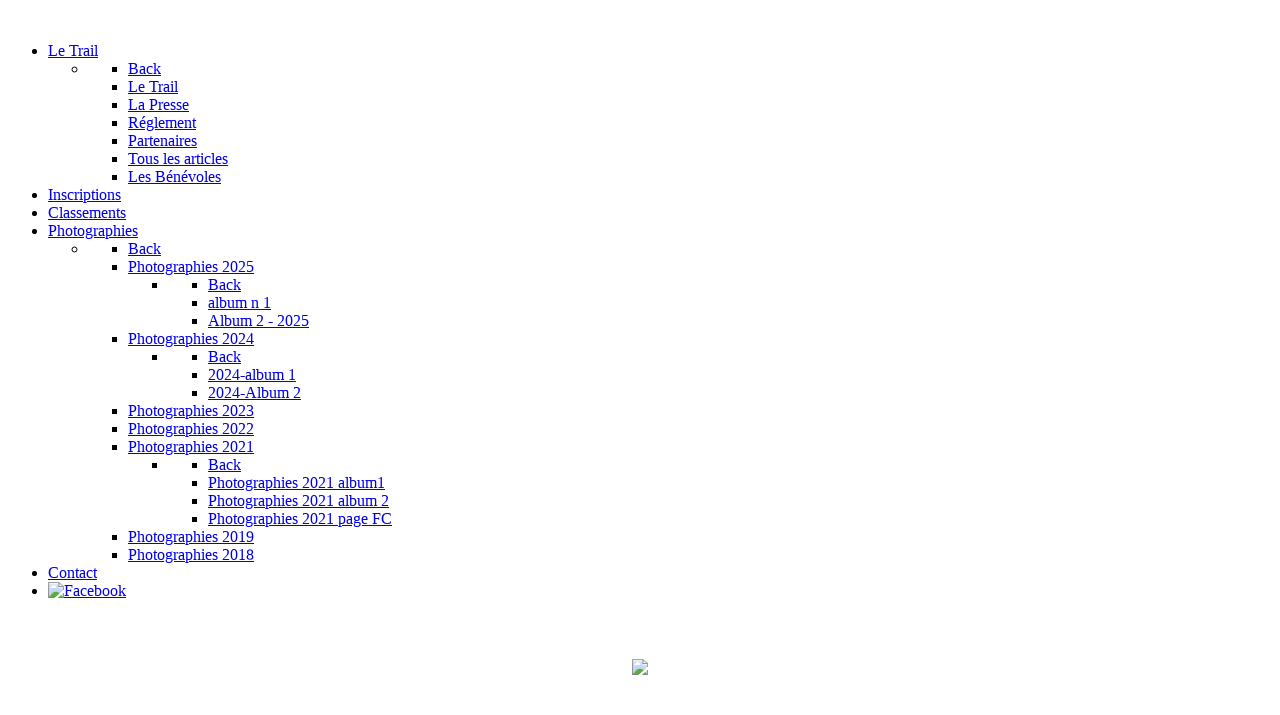

--- FILE ---
content_type: text/html; charset=utf-8
request_url: http://traildelandudal.org/bulletin-inscriptions?view=article&id=99:a-landudal-le-trail-kalonad-sa-bien-depasse-les-50-000-eur-pour-kerpape&catid=8:club
body_size: 6259
content:
<!DOCTYPE html>
<html lang="fr-FR" dir="ltr">
        
<head>
    
            <meta name="viewport" content="width=device-width, initial-scale=1.0">
        <meta http-equiv="X-UA-Compatible" content="IE=edge" />
        

        
            
         <meta charset="utf-8">
	<meta name="author" content="Super User">
	<meta name="description" content="Depuis sa creation en 2005 le Trail et Rando de Landudal reverse le montant de sa recette pour participer a l achat de fauteuil hand-bike au centre de Kerpape .">
	<meta name="generator" content="Joomla! - Open Source Content Management">
	<title>À Landudal, le Trail Kalonad a bien dépassé les 50 000 € pour Kerpape</title>

    <link href="/plugins/content/up/assets/up.css" rel="stylesheet" />
	<link href="/media/gantry5/engines/nucleus/css-compiled/nucleus.css" rel="stylesheet" />
	<link href="/templates/g5_helium/custom/css-compiled/helium_11.css" rel="stylesheet" />
	<link href="/media/gantry5/engines/nucleus/css-compiled/bootstrap5.css" rel="stylesheet" />
	<link href="/media/system/css/joomla-fontawesome.min.css" rel="stylesheet" />
	<link href="/media/system/css/debug.css" rel="stylesheet" />
	<link href="/media/gantry5/assets/css/font-awesome.min.css" rel="stylesheet" />
	<link href="/templates/g5_helium/custom/css-compiled/helium-joomla_11.css" rel="stylesheet" />
	<link href="/templates/g5_helium/custom/css-compiled/custom_11.css" rel="stylesheet" />

    <script src="/media/vendor/jquery/js/jquery.min.js?3.7.1"></script>
	<script src="/media/legacy/js/jquery-noconflict.min.js?647005fc12b79b3ca2bb30c059899d5994e3e34d"></script>
	<script src="/plugins/content/up/actions/counter/jQuerySimpleCounter.js"></script>
	<script>jQuery(document).ready(function($) {$("#up-99-3").jQuerySimpleCounter( {duration:10000,end:50000});});</script>
	<script>jQuery(document).ready(function($) {$("#up-99-2").jQuerySimpleCounter( {duration:10000,end:5365});});</script>
	<script>jQuery(document).ready(function($) {$("#up-99-1").jQuerySimpleCounter( {duration:10000,end:88851});});</script>

    
                
</head>

    <body class="gantry g-helium-style site com_content view-article no-layout no-task dir-ltr itemid-122 outline-11 g-offcanvas-left g-default g-style-preset1">
        
                    

        <div id="g-offcanvas"  data-g-offcanvas-swipe="1" data-g-offcanvas-css3="1">
                        <div class="g-grid">                        

        <div class="g-block size-100">
             <div id="mobile-menu-5697-particle" class="g-content g-particle">            <div id="g-mobilemenu-container" data-g-menu-breakpoint="48rem"></div>
            </div>
        </div>
            </div>
    </div>
        <div id="g-page-surround">
            <div class="g-offcanvas-hide g-offcanvas-toggle" role="navigation" data-offcanvas-toggle aria-controls="g-offcanvas" aria-expanded="false"><i class="fa fa-fw fa-bars"></i></div>                        

                                
                <section id="g-navigation">
                <div class="g-container">                                                    <div class="g-grid">                        

        <div class="g-block size-20">
             <div id="logo-9608-particle" class="g-content g-particle">            <a href="/" target="_self" title="" aria-label="" rel="home" class="g-logo g-logo-helium">
                        <img src="/images/affiches/chaussureslogopng.png"  alt="" />
            </a>
            </div>
        </div>
                    

        <div class="g-block size-10 g-social-header">
             <div id="social-3171-particle" class="g-content g-particle">            <div class="g-social ">
                                            <a href="https://www.facebook.com/traildelandudal/" target="_blank" rel="noopener noreferrer">
                <span class="fa fa-facebook fa-fw"></span>                <span class="g-social-text"></span>            </a>
            </div>
            </div>
        </div>
                    

        <div class="g-block size-70">
             <div id="menu-6409-particle" class="g-content g-particle">            <nav class="g-main-nav" data-g-hover-expand="true">
        <ul class="g-toplevel">
                                                                                                                
        
                
        
                
        
        <li class="g-menu-item g-menu-item-type-component g-menu-item-119 g-parent g-standard g-menu-item-link-parent ">
                            <a class="g-menu-item-container" href="/">
                                                                <span class="g-menu-item-content">
                                    <span class="g-menu-item-title">Le Trail </span>
            
                    </span>
                    <span class="g-menu-parent-indicator" data-g-menuparent=""></span>                            </a>
                                                                            <ul class="g-dropdown g-inactive g-fade g-dropdown-right">
            <li class="g-dropdown-column">
                        <div class="g-grid">
                        <div class="g-block size-100">
            <ul class="g-sublevel">
                <li class="g-level-1 g-go-back">
                    <a class="g-menu-item-container" href="#" data-g-menuparent=""><span>Back</span></a>
                </li>
                                                                                                                    
        
                
        
                
        
        <li class="g-menu-item g-menu-item-type-component g-menu-item-235  ">
                            <a class="g-menu-item-container" href="/le-trail/le-trail">
                                                                <span class="g-menu-item-content">
                                    <span class="g-menu-item-title">Le Trail</span>
            
                    </span>
                                                </a>
                                </li>
    
                                                                                                
        
                
        
                
        
        <li class="g-menu-item g-menu-item-type-component g-menu-item-245  ">
                            <a class="g-menu-item-container" href="/le-trail/la-presse">
                                                                <span class="g-menu-item-content">
                                    <span class="g-menu-item-title">La Presse</span>
            
                    </span>
                                                </a>
                                </li>
    
                                                                                                
        
                
        
                
        
        <li class="g-menu-item g-menu-item-type-component g-menu-item-123  ">
                            <a class="g-menu-item-container" href="/le-trail/reglement">
                                                                <span class="g-menu-item-content">
                                    <span class="g-menu-item-title">Réglement</span>
            
                    </span>
                                                </a>
                                </li>
    
                                                                                                
        
                
        
                
        
        <li class="g-menu-item g-menu-item-type-component g-menu-item-120  ">
                            <a class="g-menu-item-container" href="/le-trail/les-partenaires">
                                                                <span class="g-menu-item-content">
                                    <span class="g-menu-item-title">Partenaires</span>
            
                    </span>
                                                </a>
                                </li>
    
                                                                                                
        
                
        
                
        
        <li class="g-menu-item g-menu-item-type-component g-menu-item-569  ">
                            <a class="g-menu-item-container" href="/le-trail/tous-les-articles?id=2">
                                                                <span class="g-menu-item-content">
                                    <span class="g-menu-item-title">Tous les articles</span>
            
                    </span>
                                                </a>
                                </li>
    
                                                                                                
        
                
        
                
        
        <li class="g-menu-item g-menu-item-type-component g-menu-item-795  ">
                            <a class="g-menu-item-container" href="/le-trail/benevoles">
                                                                <span class="g-menu-item-content">
                                    <span class="g-menu-item-title">Les Bénévoles</span>
            
                    </span>
                                                </a>
                                </li>
    
    
            </ul>
        </div>
            </div>

            </li>
        </ul>
            </li>
    
                                                                                                
        
                
        
                
        
        <li class="g-menu-item g-menu-item-type-component g-menu-item-122 active g-standard  ">
                            <a class="g-menu-item-container" href="/bulletin-inscriptions">
                                                                <span class="g-menu-item-content">
                                    <span class="g-menu-item-title">Inscriptions</span>
            
                    </span>
                                                </a>
                                </li>
    
                                                                                                
        
                
        
                
        
        <li class="g-menu-item g-menu-item-type-component g-menu-item-560 g-standard  ">
                            <a class="g-menu-item-container" href="/classements?id=1">
                                                                <span class="g-menu-item-content">
                                    <span class="g-menu-item-title">Classements</span>
            
                    </span>
                                                </a>
                                </li>
    
                                                                                                
                                                                                                                                
                
        
                
        
        <li class="g-menu-item g-menu-item-type-url g-menu-item-132 g-parent g-standard g-menu-item-link-parent ">
                            <a class="g-menu-item-container" href="https://www.traildelandudal.org/" target="_blank" rel="noopener&#x20;noreferrer">
                                                                <span class="g-menu-item-content">
                                    <span class="g-menu-item-title">Photographies</span>
            
                    </span>
                    <span class="g-menu-parent-indicator" data-g-menuparent=""></span>                            </a>
                                                                            <ul class="g-dropdown g-inactive g-fade g-dropdown-right">
            <li class="g-dropdown-column">
                        <div class="g-grid">
                        <div class="g-block size-100">
            <ul class="g-sublevel">
                <li class="g-level-1 g-go-back">
                    <a class="g-menu-item-container" href="#" data-g-menuparent=""><span>Back</span></a>
                </li>
                                                                                                                    
        
                
        
                
        
        <li class="g-menu-item g-menu-item-type-url g-menu-item-1027 g-parent g-menu-item-link-parent ">
                            <a class="g-menu-item-container" href="https://www.traildelandudal.org/">
                                                                <span class="g-menu-item-content">
                                    <span class="g-menu-item-title">Photographies 2025</span>
            
                    </span>
                    <span class="g-menu-parent-indicator" data-g-menuparent=""></span>                            </a>
                                                                            <ul class="g-dropdown g-inactive g-fade g-dropdown-right">
            <li class="g-dropdown-column">
                        <div class="g-grid">
                        <div class="g-block size-100">
            <ul class="g-sublevel">
                <li class="g-level-2 g-go-back">
                    <a class="g-menu-item-container" href="#" data-g-menuparent=""><span>Back</span></a>
                </li>
                                                                                                                    
                                                                                                                                
                
        
                
        
        <li class="g-menu-item g-menu-item-type-url g-menu-item-1028  ">
                            <a class="g-menu-item-container" href="https://photos.google.com/share/AF1QipNa8yYuvqkXyBtADsLcER0yPLVgqykaUuzMLqg4mjAzdU0_j-G2eo8c_EHVjXCF0A?key=c2N6MGJlejBjVDRvWUUxejh6TXNMRU4zTWdfSlN3" target="_blank" rel="noopener&#x20;noreferrer">
                                                                <span class="g-menu-item-content">
                                    <span class="g-menu-item-title">album n 1</span>
            
                    </span>
                                                </a>
                                </li>
    
                                                                                                
                                                                                                                                
                
        
                
        
        <li class="g-menu-item g-menu-item-type-url g-menu-item-1032  ">
                            <a class="g-menu-item-container" href="https://photos.google.com/share/AF1QipP-_3Iqe-06QaSXV6ixypgiowQgRi6neWTgpfrLpwFyxBIX4s-dlPGhklVCSJEvpg?key=Z1g4X052Tm1tQklRMkQwUi1kc25HN194WTE3aGNR" target="_blank" rel="noopener&#x20;noreferrer">
                                                                <span class="g-menu-item-content">
                                    <span class="g-menu-item-title">Album 2 - 2025</span>
            
                    </span>
                                                </a>
                                </li>
    
    
            </ul>
        </div>
            </div>

            </li>
        </ul>
            </li>
    
                                                                                                
        
                
        
                
        
        <li class="g-menu-item g-menu-item-type-url g-menu-item-970 g-parent g-menu-item-link-parent ">
                            <a class="g-menu-item-container" href="/ ">
                                                                <span class="g-menu-item-content">
                                    <span class="g-menu-item-title">Photographies 2024</span>
            
                    </span>
                    <span class="g-menu-parent-indicator" data-g-menuparent=""></span>                            </a>
                                                                            <ul class="g-dropdown g-inactive g-fade g-dropdown-right">
            <li class="g-dropdown-column">
                        <div class="g-grid">
                        <div class="g-block size-100">
            <ul class="g-sublevel">
                <li class="g-level-2 g-go-back">
                    <a class="g-menu-item-container" href="#" data-g-menuparent=""><span>Back</span></a>
                </li>
                                                                                                                    
                                                                                                                                
                
        
                
        
        <li class="g-menu-item g-menu-item-type-url g-menu-item-981  ">
                            <a class="g-menu-item-container" href="https://photos.app.goo.gl/jTRx3cgWyWfejdF38" target="_blank" rel="noopener&#x20;noreferrer">
                                                                <span class="g-menu-item-content">
                                    <span class="g-menu-item-title">2024-album 1</span>
            
                    </span>
                                                </a>
                                </li>
    
                                                                                                
                                                                                                                                
                
        
                
        
        <li class="g-menu-item g-menu-item-type-url g-menu-item-971  ">
                            <a class="g-menu-item-container" href="https://drive.google.com/drive/folders/1WuTY0nCaaZPJyM2ZbnQdN9MB5ehbVghw?usp=sharing" target="_blank" rel="noopener&#x20;noreferrer">
                                                                <span class="g-menu-item-content">
                                    <span class="g-menu-item-title">2024-Album 2</span>
            
                    </span>
                                                </a>
                                </li>
    
    
            </ul>
        </div>
            </div>

            </li>
        </ul>
            </li>
    
                                                                                                
                                                                                                                                
                
        
                
        
        <li class="g-menu-item g-menu-item-type-url g-menu-item-812  ">
                            <a class="g-menu-item-container" href="https://photos.app.goo.gl/ZSFg4Rgj9Ajkr7j79" target="_blank" rel="noopener&#x20;noreferrer">
                                                                <span class="g-menu-item-content">
                                    <span class="g-menu-item-title">Photographies 2023</span>
            
                    </span>
                                                </a>
                                </li>
    
                                                                                                
                                                                                                                                
                
        
                
        
        <li class="g-menu-item g-menu-item-type-url g-menu-item-258  ">
                            <a class="g-menu-item-container" href="https://photos.google.com/share/AF1QipMcWK2HRF6xF-AJpA5TTK0GwGYJyPxKIzLuOIeDFnpH6QsrBGM1RzCrgLH2WzvI8g?key=WHpnb3JoSVJFZWdwWnplMC1zT21rcDVSZTRSUXNn" target="_blank" rel="noopener&#x20;noreferrer">
                                                                <span class="g-menu-item-content">
                                    <span class="g-menu-item-title">Photographies 2022</span>
            
                    </span>
                                                </a>
                                </li>
    
                                                                                                
        
                
        
                
        
        <li class="g-menu-item g-menu-item-type-url g-menu-item-457 g-parent g-menu-item-link-parent ">
                            <a class="g-menu-item-container" href="/ ">
                                                                <span class="g-menu-item-content">
                                    <span class="g-menu-item-title">Photographies 2021</span>
            
                    </span>
                    <span class="g-menu-parent-indicator" data-g-menuparent=""></span>                            </a>
                                                                            <ul class="g-dropdown g-inactive g-fade g-dropdown-right">
            <li class="g-dropdown-column">
                        <div class="g-grid">
                        <div class="g-block size-100">
            <ul class="g-sublevel">
                <li class="g-level-2 g-go-back">
                    <a class="g-menu-item-container" href="#" data-g-menuparent=""><span>Back</span></a>
                </li>
                                                                                                                    
                                                                                                                                
                
        
                
        
        <li class="g-menu-item g-menu-item-type-url g-menu-item-454  ">
                            <a class="g-menu-item-container" href="https://photos.google.com/share/AF1QipMlgh4N3SHDA9Ez5yYFopFSVoC9x6wzVFP7ijMA8A7iS711VcUkHYpuGkvUX0t6jw?key=eC1TZGxDN2JaelBjYzQwSTFfNlRjQlp4LW5CSXdR" target="_blank" rel="noopener&#x20;noreferrer">
                                                                <span class="g-menu-item-content">
                                    <span class="g-menu-item-title">Photographies 2021 album1</span>
            
                    </span>
                                                </a>
                                </li>
    
                                                                                                
        
                
        
                
        
        <li class="g-menu-item g-menu-item-type-url g-menu-item-456  ">
                            <a class="g-menu-item-container" href="https://photos.google.com/share/AF1QipNgyUtgYAN6JFsvxOTEwFTc46j1YRwtuCPenp6UelN2fKkQhtk2-eoAFQ9bLDQttA?key=LVF3WmlyNXJpTzhNNzc1a0NkOGREa2JLdXFCYy1R">
                                                                <span class="g-menu-item-content">
                                    <span class="g-menu-item-title">Photographies 2021 album 2</span>
            
                    </span>
                                                </a>
                                </li>
    
                                                                                                
                                                                                                                                
                
        
                
        
        <li class="g-menu-item g-menu-item-type-url g-menu-item-455  ">
                            <a class="g-menu-item-container" href="https://www.facebook.com/media/set/?set=a.4430456383653184&amp;type=3&amp;__xts__[0]=68.[base64]" target="_blank" rel="noopener&#x20;noreferrer">
                                                                <span class="g-menu-item-content">
                                    <span class="g-menu-item-title">Photographies 2021 page FC</span>
            
                    </span>
                                                </a>
                                </li>
    
    
            </ul>
        </div>
            </div>

            </li>
        </ul>
            </li>
    
                                                                                                
                                                                                                                                
                
        
                
        
        <li class="g-menu-item g-menu-item-type-url g-menu-item-570  ">
                            <a class="g-menu-item-container" href="https://photos.app.goo.gl/93DfDcBX5NuKwNz98" target="_blank" rel="noopener&#x20;noreferrer">
                                                                <span class="g-menu-item-content">
                                    <span class="g-menu-item-title">Photographies 2019</span>
            
                    </span>
                                                </a>
                                </li>
    
                                                                                                
                                                                                                                                
                
        
                
        
        <li class="g-menu-item g-menu-item-type-url g-menu-item-328  ">
                            <a class="g-menu-item-container" href="https://www.flickr.com/photos/41028173@N02/sets/72157695916901742" target="_blank" rel="noopener&#x20;noreferrer">
                                                                <span class="g-menu-item-content">
                                    <span class="g-menu-item-title">Photographies 2018</span>
            
                    </span>
                                                </a>
                                </li>
    
    
            </ul>
        </div>
            </div>

            </li>
        </ul>
            </li>
    
                                                                                                
        
                
        
                
        
        <li class="g-menu-item g-menu-item-type-component g-menu-item-131 g-standard  ">
                            <a class="g-menu-item-container" href="/contact">
                                                                <span class="g-menu-item-content">
                                    <span class="g-menu-item-title">Contact</span>
            
                    </span>
                                                </a>
                                </li>
    
                                                                                                
                                                                                                                                
                
        
                
        
        <li class="g-menu-item g-menu-item-type-url g-menu-item-688 g-standard  ">
                            <a class="g-menu-item-container" href="https://fr-fr.facebook.com/traildelandudal/" title="Facebook" aria-label="Facebook" target="_blank" rel="noopener&#x20;noreferrer">
                                                <img src="/images/articles/f_logo_RGB-Blue_58.png#joomlaImage://local-images/articles/f_logo_RGB-Blue_58.png?width=45&amp;height=45" alt="Facebook" />
                                                    <span class="g-menu-item-content">
                            
                    </span>
                                                </a>
                                </li>
    
    
        </ul>
    </nav>
            </div>
        </div>
            </div>
            </div>
        
    </section>
                    
                <header id="g-header" class="g-flushed">
                <div class="g-container">                                <div class="g-grid">                        

        <div class="g-block size-100">
             <div id="owlcarousel-4195-particle" class="g-content g-particle">            <div class="">
        
        <div id="g-owlcarousel-owlcarousel-4195" class="g-owlcarousel owl-carousel ">

                                                <div class="g-owlcarousel-item ">
                        <div class="g-owlcarousel-item-wrapper">
                            <div class="g-owlcarousel-item-img">
                                <img src="/images/fond/Header.jpg" alt="" />
                            </div>
                            <div class="g-owlcarousel-item-content-container">
                                <div class="g-owlcarousel-item-content-wrapper">
                                    <div class="g-owlcarousel-item-content">
                                                                                                                                                            </div>
                                </div>
                            </div>
                        </div>
                    </div>
                            
        </div>
    </div>
            </div>
        </div>
            </div>
            </div>
        
    </header>
                    
                <section id="g-intro" class="g-flushed">
                <div class="g-container">                                <div class="g-grid">                        

        <div class="g-block size-100">
             <div class="spacer"></div>
        </div>
            </div>
            </div>
        
    </section>
                    
                <section id="g-features">
                <div class="g-container">                                <div class="g-grid">                        

        <div class="g-block size-100">
             <div class="g-content">
                                                            <div class="platform-content container"><div class="row"><div class="col"><div class="com-content-article item-page" itemscope itemtype="https://schema.org/Article">
    <meta itemprop="inLanguage" content="fr-FR">
    
    
        
        
    
    
        
                                                <div itemprop="articleBody" class="com-content-article__body">
        <h1 class="article__header__title" style="text-align: center;"><img src="/images/articles22/les-membres-de-l-association-trail-kalonad-reunis-lors-de_7079128_676x383p.jpg" width="100%" loading="lazy" data-path="local-images:/articles22/les-membres-de-l-association-trail-kalonad-reunis-lors-de_7079128_676x383p.jpg" /></h1>
<h1 class="article__header__title"> </h1>
<h1 class="article__header__title">À Landudal, le Trail Kalonad a bien dépassé les 50 000 € pour Kerpape</h1>
<p><a href="https://www.letelegramme.fr/finistere/landudal/a-landudal-le-trail-kalonad-sa-bien-depasse-les-50-000-eur-pour-kerpape-29-11-2022-13230859.php" target="_blank" rel="noopener">(reproduction article du Télégramme du 2911/2022 ( Le Telegramme)</a></p>
<p>Lors de l’assemblée générale de l’association <a title="www.letelegramme.fr" href="https://www.letelegramme.fr/finistere/quimper/ce-jeudi-14-juillet-le-trail-kalonad-a-landudal-franchira-t-il-le-cap-des-50-000-eur-pour-kerpape-13-07-2022-13109438.php">Trail Kalonad</a>, samedi 26 novembre, à la salle du Jardin, à Landudal, le bureau a été renouvelé avec Youen Nédédec à la présidence, Willy Monfort à la vice-présidence, Patricia Lannuzel à la trésorerie et Rémi Grill au secrétariat. « Cette année, nous avons remis un chèque de 2 074 € au centre de rééducation fonctionnel de Kerpape, correspondant aux bénéfices de la dernière édition de juillet 2022. Depuis la création de l’association en 2005, <a title="www.letelegramme.fr" href="https://www.letelegramme.fr/finistere/landudal/l-association-trail-kalonad-remet-un-cheque-de-5-000-eur-au-centre-de-reeducation-de-kerpape-23-11-2021-12873465.php">nous avons remis tous nos bénéfices</a>, atteignant, cette année, la somme de 50 000 €. Cette somme va permettre l’achat de fauteuil Handbike (fauteuil roulant de course) et le renouvellement de matériel destiné à la pratique du sport par les personnes handicapées », a précisé le président. La prochaine édition est prévue le 14 juillet 2023. Une réunion de préparation est programmée le 4 février.</p>
<hr />
<p style="text-align: justify;"><span style="font-family: times new roman,times,serif; font-size: 18pt;"><strong>D</strong>epuis sa création <span style="font-size: 24pt;"><em>aucun tarif d'inscription</em></span> n'est imposé sur nos courses et marches, et c'est grâce à votre générosité que le Trail Kalonad perdure, nous essayons toujours de vous faire découvrir notre commune et ses secrets, merci à celles et ceux qui tous les ans viennent en découdre sur nos chemins.</span></p>
<p style="text-align: justify;"><em><span style="font-family: times new roman, times, serif; font-size: 14px;">( chiffres de 2007 à 2022 basés sur le nombre de classés ( hors marche))</span></em></p>
<table style="border-collapse: collapse; width: 100%; height: 93.2px; margin-left: auto; margin-right: auto;" border="0">
<tbody>
<tr style="height: 23.3px;">
<td style="width: 33.0744%; text-align: center; height: 23.3px;">
<p><strong><span style="font-size: 24px;">KILOMETRES</span></strong></p>
</td>
<td style="width: 33.0744%; text-align: center; height: 23.3px;">
<p><span style="font-size: 24px;"><strong>COUREURS</strong></span></p>
</td>
<td style="width: 33.0744%; text-align: center; height: 23.3px;">
<p><strong><span style="font-size: 24px;">Collecte KERPAPE</span></strong></p>
</td>
</tr>
<tr style="height: 69.9px;">
<td style="width: 33.0744%; text-align: center; height: 69.9px;"><span style="font-family: times new roman,times,serif; font-size: 18pt;"><span id="up-99-1" style="display:inline-block;text-align:center;min-width:40px;font-size:36px;font-weight:bold"></span></span><span style="font-family: 'times new roman', times, serif;">kms</span></td>
<td style="width: 33.0744%; height: 69.9px; text-align: center;"><span style="font-family: times new roman,times,serif; font-size: 18pt;"><span id="up-99-2" style="display:inline-block;text-align:center;min-width:40px;font-size:36px;font-weight:bold"></span><br /></span></td>
<td style="width: 33.0744%; height: 69.9px; text-align: center;"><span style="font-family: times new roman,times,serif; font-size: 18pt;"><span id="up-99-3" style="display:inline-block;text-align:center;min-width:40px;font-size:50px;font-weight:bold"></span>€<br /></span></td>
</tr>
</tbody>
</table>
<p style="text-align: justify;"> </p>    </div>

                                        
                                        </div></div></div></div>
    
            
    </div>
        </div>
            </div>
            </div>
        
    </section>
                    
                <section id="g-above">
                <div class="g-container">                                <div class="g-grid">                        

        <div class="g-block size-100">
             <div id="contentarray-2311-particle" class="g-content g-particle">            <h2 class="g-title">Le Trail Kalonad, courir ou marcher pour un fauteuil</h2>
        
        <div class="g-content-array g-joomla-articles">

                    <div class="g-grid">
                
                    <div class="g-block">
                        <div class="g-content">
                            <div class="g-array-item">
                                                                
                                                                    <div class="g-array-item-title">
                                        <h3 class="g-item-title">
                                            <a href="/bulletin-inscriptions?view=article&amp;id=11:les-classements&amp;catid=12:le-trail">
                                                Les Classements
                                            </a>
                                        </h3>
                                    </div>
                                
                                
                                                                                                        <div class="g-array-item-text">
                                                                                    (Je clique) D epuis sa création aucun tarif d'inscription n'est imposé sur nos courses et marches, et c'est grâce à...
                                                                            </div>
                                
                                                            </div>
                        </div>
                    </div>

                
                    <div class="g-block">
                        <div class="g-content">
                            <div class="g-array-item">
                                                                
                                                                    <div class="g-array-item-title">
                                        <h3 class="g-item-title">
                                            <a href="/bulletin-inscriptions">
                                                Inscription 2025
                                            </a>
                                        </h3>
                                    </div>
                                
                                
                                                                                                        <div class="g-array-item-text">
                                                                                    INSCRIPTIONS en LIGNE sur Pour les trails, toutes les inscriptions se font sur Klikego avant 18h00 la veille :...
                                                                            </div>
                                
                                                            </div>
                        </div>
                    </div>

                
                    <div class="g-block">
                        <div class="g-content">
                            <div class="g-array-item">
                                                                
                                                                    <div class="g-array-item-title">
                                        <h3 class="g-item-title">
                                            <a href="/le-trail/le-trail">
                                                Le Trail Kalonad
                                            </a>
                                        </h3>
                                    </div>
                                
                                
                                                                                                        <div class="g-array-item-text">
                                                                                    D epuis 2005 le Trail de Landudal est fidèle au du Centre de rééducation Fonctionnel de Kerpape (ploemeur 56). La...
                                                                            </div>
                                
                                                            </div>
                        </div>
                    </div>

                            </div>
        
            </div>
            </div>
        </div>
            </div>
            </div>
        
    </section>
    
                
                <footer id="g-footer">
                <div class="g-container">                                <div class="g-grid">                        

        <div class="g-block size-18">
             <div id="logo-9571-particle" class="g-content g-particle">            <a href="/" target="_self" title="" aria-label="" rel="home" class="g-logo g-logo-helium">
                        <img src="/images/affiches/chaussureslogopng.png"  alt="" />
            </a>
            </div>
        </div>
                    

        <div class="g-block size-55">
             <div id="copyright-1736-particle" class="g-content g-particle">            <div class="g-copyright ">
    &copy;
            Trail de Landudal
        2005 -     2026
    <br />Depuis 2005 le Trail de Landudal est fidèle au du Centre de rééducation Fonctionnel de Kerpape (ploemeur 56). La Création de cette épreuve à depuis le début reversé votre participation au centre afin de permettre l'achat de fauteuil Handbike et permettre aux victimes d’accidents  de pratiquer un sport.</div>
            </div>
        </div>
                    

        <div class="g-block size-27">
             <div id="totop-8670-particle" class="g-content g-particle">            <div class="">
    <div class="g-totop">
        <a href="#" id="g-totop" rel="nofollow" title="Retour" aria-label="Retour">
            Retour            <i class="fa fa-chevron-up fa-fw"></i>                    </a>
    </div>
</div>
            </div>
        </div>
            </div>
            </div>
        
    </footer>
    
                        

        </div>
                    

                        <script type="text/javascript" src="/media/gantry5/assets/js/main.js"></script>
    <script type="text/javascript" src="/templates/g5_helium/js/owl.carousel.min.js"></script>
    <script type="text/javascript">
        jQuery(document).ready(function () {
            jQuery('#g-owlcarousel-owlcarousel-4195').owlCarousel({
                items: 1,
                rtl: false,
                loop: true,
                                nav: false,
                                                dots: true,
                                                autoplay: false,
                            })
        });
    </script>
    

    

        
    </body>
</html>
